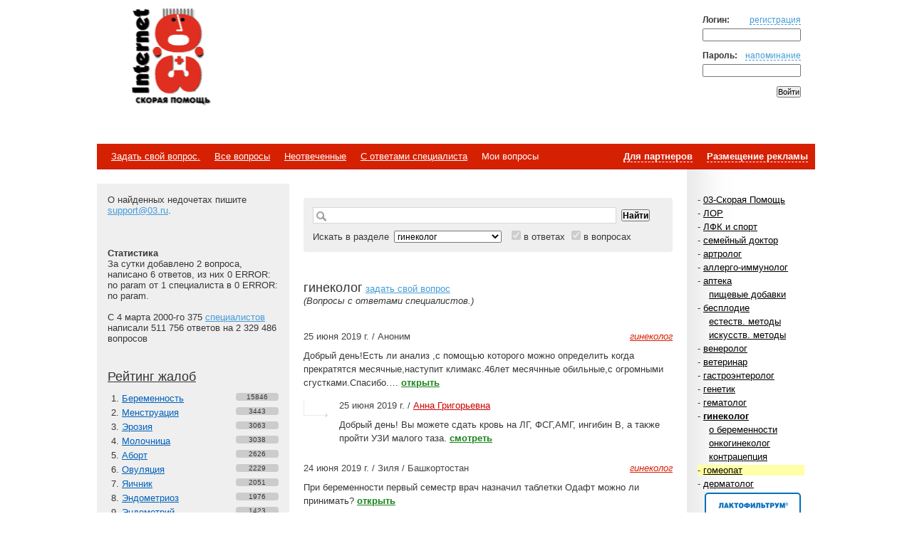

--- FILE ---
content_type: text/html; charset=utf-8
request_url: http://work.03.ru/section/gynecology/docanswer
body_size: 38966
content:
<!DOCTYPE html PUBLIC "-//W3C//DTD XHTML 1.0 Transitional//EN" "http://www.w3.org/TR/xhtml1/DTD/xhtml1-transitional.dtd">
<html xmlns="http://www.w3.org/1999/xhtml" xml:lang="ru" lang="ru">
	<head profile="http://gmpg.org/xfn/11">
		<meta http-equiv="Content-Type" content="text/html; charset=UTF-8" />
		<meta http-equiv="Content-Language" content="ru" />
		<meta name="robots" content="all" />
		<meta name="description" content="Медицинский форум 03.ру - бесплатные консультации врачей" />
		<meta name="keywords" content="Беременность, Менструация, Эрозия, Молочница, Аборт, Овуляция, Яичник, Эндометриоз, Эндометрий, Герпес, Миома, Анализ крови, Полип, Шейка, Спираль, Впч, Цистит, Цикл менструальный, Флора, Эстрадиол, Дюфастон, Прогестерон, Диане-35, Постинор, Логест, Жанин, Трихопол, Нистатин, Тержинан, Новинет, Утрожестан, Регулон, Бетадин, Клион, Клотримазол, Виферон, Марвелон, ЦИКЛОФЕРОН, Дифлюкан, Флюкостат, " />

		<meta name="copyright" content="" />
		<meta name="author" content="" />

		<meta http-equiv="Pragma" content="no-cache">
		<meta http-equiv="no-cache">
		<meta http-equiv="Expires" content="-1">
		<meta http-equiv="Cache-Control" content="no-cache">

		<title>Поиск | 03.ru - скорая помощь онлайн</title>

		<link rel="stylesheet" type="text/css" media="all" href="/styles/base.css" />
								
			<script type="text/javascript" src="/js/lici.js"></script>
						
		
		<link rel="shortcut icon" href="/favicon.ico" type="image/x-icon" />
	</head>
	<body class="Home" id=":Body">
		<div class="Body-L" id=":Body-L"><div class="Body-R" id=":Body-R">
		<div class="la_Wrap">
		<div id="Header">
			<div class="Inner">
			<!-- Login Form -->
								<form method="post" id="loginform" action="/auth/login">
					<input type="hidden" name="backto" value="/section/gynecology/docanswer" />
					<p>
						<b>Логин:</b><a href="/auth/register" rel="nofollow">регистрация</a>
						<input class="LoginInput" type="text" name="email" value="" id="email">
					</p>
					<p>
						<b>Пароль:</b><a href="/auth/restore" rel="nofollow">напоминание</a>
						<input class="LoginInput" type="password" name="password" value="" id="password">
					</p>	
					<p><input type="submit" value="Войти"></p>
				</form>
<!-- / Login Form -->
				<h1 class="Logo"><strong>Internet<span>Скорая помощь</span></strong><a title="На главную" href="/">Медицинский портал</a></h1>

									
														

				<div class="Banner">
<span style="position:absolute;top:0;left:216px;" id=468_03ru></span>

<iframe src="/468_03ru.html" style="position:absolute;top:0;left:0;width:1;height:1;visibility:hidden; border:0px outset;" scrolling=no frameborder=no></iframe><!-- img class="Counter" src="http://counter.rambler.ru/top100.cnt?12702" alt="Rambler's Top100" width=1 height=1 border=0 -->
				</div>

			</div>
		</div>

		<div id="Navigation-Top">
			<div class="Inner">
				<b><a href="/advert">Размещение рекламы</a></b>
				<b><a href="/partner">Для партнеров</a></b>
				<ul>
					<li><a href="/message/add">Задать свой вопрос.</a></li>
					<li><a href="/">Все&nbsp;вопросы</a></li>
					<li><a href="/section/gynecology/noanswer">Неотвеченные</a></li><li><a href="/section/gynecology/docanswer">С&nbsp;ответами&nbsp;специалиста</a></li>					<li>Мои&nbsp;вопросы</li>
				</ul>
			</div>
		</div>

<div id="direct_top" style="background:#FFF; float:left;width:100%; margin:10px 0;"></div>

		<div id="Content">
			<div id="List">
				<div id="List-Lay"></div>
<!-- Subscribe -->
<!-- / Subscribe -->

				<div class="Inner">
<!-- Sections -->
					<ul class="sections">
						<li>- <a href="/section/03">03-Скорая Помощь</a></li>
						<li>- <a href="/section/otolaringology">ЛОР</a></li>
						<li>- <a href="/section/sport">ЛФК и спорт</a></li>
						<li>- <a href="/section/family">семейный доктор</a></li>
						<li>- <a href="/section/artrology">артролог</a></li>
						<li>- <a href="/section/immunology">аллерго-иммунолог</a></li>
						<li>- <a href="/section/apteka">аптека</a></li>
						<li class="Level"><a href="/section/foodadd">пищевые добавки</a></li>
						<li>- <a href="/section/sterility">бесплодие</a></li>
						<li class="Level"><a href="/section/natural">естеств. методы</a></li>
						<li class="Level"><a href="/section/artificial">искусств. методы</a></li>
						<li>- <a href="/section/venerology">венеролог</a></li>
						<li>- <a href="/section/veterinary">ветеринар</a></li>
						<li>- <a href="/section/gastro">гастроэнтеролог</a></li>
						<li>- <a href="/section/genetics">генетик</a></li>
						<li>- <a href="/section/gematology">гематолог</a></li>
						<li>- <b><a href="/section/gynecology">гинеколог</a></b></li>
						<li class="Level"><a href="/section/pregnancy">о беременности</a></li>
						<li class="Level"><a href="/section/onco">онкогинеколог</a></li>
						<li class="Level"><a href="/section/contraception">контрацепция</a></li>
						<li style="background-color:#FFFFA7;">- <a href="/section/gomeo">гомеопат</a></li>
						<li>- <a href="/section/dermatology">дерматолог</a></li>
<li class="bl-sponsor"><a style="border-color:#006fbc;background-image:url(/i/partner/lacto-november/label.png);" target="blank" href="http://counter.yadro.ru/click;03-brand?lactofiltrum.ru/">Спонсор раздела – Канефрон</a></li>						<li>- <a href="/section/dietology">диетолог</a></li>
						<li>- <a href="/section/infection">инфекционист</a></li>
						<li class="Level" style="background-color:#FFFFA7;"><a href="/section/spid">СПИД</a></li>
						<li>- <a href="/section/research">лучевая диагностика</a></li>
						<li class="Level"><a href="/section/histology">гистолог</a></li>
						<li>- <a href="/section/invalidi">инвалиды</a></li>
						<li>- <a href="/section/cardiology">кардиолог</a></li>
						<li>- <a href="/section/kosmetika">косметолог</a></li>
						<li>- <a href="/section/mammology">маммолог</a></li>
						<li>- <a href="/section/manual">мануальный терапевт</a></li>
						<li>- <a href="/section/massaj">массаж</a></li>
						<li>- <a href="/section/neurology">невролог</a></li>
						<li class="Level"><a href="/section/vertebr">позвоночник</a></li>
						<li>- <a href="/section/oncology">онколог</a></li>
						<li class="Level"><a href="/section/oncoreabilitation">онкореабилитация</a></li>
						<li>- <a href="/section/oftalmology">офтальмолог</a></li>
						<li class="Level"><a href="/section/glass">линзы и очки</a></li>
						<li>- <a href="/section/pediatry">педиатр</a></li>
						<li class="Level"><a href="/section/cardiology_children">детский кардиолог</a></li>
						<li class="Level"><a href="/section/dermatology_children">детский дерматолог</a></li>
						<li class="Level"><a href="/section/neurology_children">детский невролог</a></li>
						<li class="Level"><a href="/section/orthopedy">детский ортопед</a></li>
						<li class="Level"><a href="/section/endokrinology_children">детский эндокринолог</a></li>
						<li class="Level"><a href="/section/oftalmology_children">детский офтальмолог</a></li>
						<li class="Level"><a href="/section/detpsih">детский психолог</a></li>
						<li class="Level"><a href="/section/lor">детский ЛОР</a></li>
						<li class="Level"><a href="/section/psihiatr">детский психиатр</a></li>
						<li class="Level"><a href="/section/childsurg">детский хирург</a></li>
						<li class="Level"><a href="/section/defectolog">дефектолог</a></li>
						<li class="Level"><a href="/section/milk">кормление грудью</a></li>
						<li class="Level"><a href="/section/parents">молодые родители</a></li>
						<li class="Level"><a href="/section/logopedist">логопед</a></li>
						<li>- <a href="/section/proctology">проктолог</a></li>
						<li>- <a href="/section/psychiatry">психиатр</a></li>
						<li class="Level"><a href="/section/psycology">психолог</a></li>
						<li class="Level"><a href="/section/psychotherapist">психотерапевт</a></li>
						<li class="Level"><a href="/section/fampsyholog">семейный психолог</a></li>
						<li class="Level"><a href="/section/profconsult">профконсультант</a></li>
						<li>- <a href="/section/cosmetology">пластический хирург</a></li>
						<li class="Level"><a href="/section/correction">пластический ортопед</a></li>
						<li>- <a href="/section/stomatology">стоматолог</a></li>
						<li class="Level"><a href="/section/faceplast">пластика лица</a></li>
						<li class="Level"><a href="/section/chelust">челюстная хирургия</a></li>
						<li>- <a href="/section/therapy">терапевт</a></li>
<li class="bl-sponsor"><a style="border-color:#4b2860;background-image:url(/i/partner/stopangin/label.png);" target="blank" href="http://counter.yadro.ru/click;03-brand?stopangin.ru">Спонсор раздела – Стопангин</a></li>						<li>- <a href="/section/traumatology">травматолог-ортопед</a></li>
						<li class="Level"><a href="/section/stopa">голеностоп и стопа</a></li>
						<li>- <a href="/section/urology">уролог</a></li>
						<li class="Level"><a href="/section/sexfortwo">андролог</a></li>
						<li>- <a href="/section/surgery">хирург</a></li>
						<li class="Level"><a href="/section/vessel">сосудистый хирург</a></li>
						<li>- <a href="/section/weight">худеем...</a></li>
						<li>- <a href="/section/endokrinology">эндокринолог</a></li>
						<li class="Level"><a href="/section/diabet">диабет</a></li>
						<li>- <a href="/section/ordinatory">ординаторская</a></li>
					</ul>
					<div>&nbsp;</div>
					<div>В конференциях отмеченных <span style="background-color:#99EC76">зеленым</span> сегодня были ответы специалистов.</div>
					<div><span style="background-color:#FFFFA7">Желтым</span> &ndash; не более недели&nbsp;назад.</div>

<!-- / Sections -->
				</div>
			</div>
			<div id="Sidebar">
				<div id="Sidebar-Lay"></div>
				<div class="Inner">
					О найденных недочетах пишите <a href="mailto:support@03.ru">support@03.ru</a>.
					<br>
					<br>


<!-- Яндекс.Директ -->
<script type="text/javascript"><!--
yandex_partner_id = 2671;
yandex_site_bg_color = 'FFFFFF';
yandex_site_charset = 'utf-8';
yandex_ad_format = 'direct';
yandex_font_size = 0.9;
yandex_direct_type = 'vertical';
yandex_direct_border_type = 'block';
yandex_direct_limit = 5;
yandex_direct_header_bg_color = 'FEEAC7';
yandex_direct_bg_color = 'FFF9F0';
yandex_direct_border_color = 'FBE5C0';
yandex_direct_title_color = '0000CC';
yandex_direct_url_color = '006600';
yandex_direct_all_color = '0000CC';
yandex_direct_text_color = '000000';
yandex_direct_hover_color = '0066FF';
document.write('<sc'+'ript type="text/javascript" src="http://an.yandex.ru/resource/context.js?rnd=' + Math.round(Math.random() * 100000) + '"></sc'+'ript>');
//--></script>
<br/>

<br>
<!-- Statistic -->
					<div class="Banner">
						<b>Статистика</b><br/>
						<!-- За сутки добавлено 2 вопросов, написано 6 ответов, из них 0 ответов от 1 специалистов в 0 конференциях. -->
						За сутки добавлено 2 вопроса, написано 6 ответов, из них 0 ERROR: no param от 1 специалиста в 0 ERROR: no param.<br/><br/>
						С 4 марта 2000-го 375 <a href="/profile/specialists">специалистов</a> написали 511 756 ответов на 
						2&nbsp;329&nbsp;486 вопросов
					</div><!-- / Statistic -->

					<div class="Top">
<!-- TOP -->
						<h3><a href="/terms/complaint">Рейтинг жалоб</a></h3>
						<ol>
							<li><a href="/terms/complaint/beremennost">Беременность</a><em>15846</em></li>
							<li><a href="/terms/complaint/menstruacija">Менструация</a><em>3443</em></li>
							<li><a href="/terms/complaint/ehrozija">Эрозия</a><em>3063</em></li>
							<li><a href="/terms/complaint/molochnica">Молочница</a><em>3038</em></li>
							<li><a href="/terms/complaint/abort">Аборт</a><em>2626</em></li>
							<li><a href="/terms/complaint/ovuljacija">Овуляция</a><em>2229</em></li>
							<li><a href="/terms/complaint/jaichnik">Яичник</a><em>2051</em></li>
							<li><a href="/terms/complaint/ehndometrioz">Эндометриоз</a><em>1976</em></li>
							<li><a href="/terms/complaint/ehndometrij">Эндометрий</a><em>1423</em></li>
							<li><a href="/terms/complaint/gerpes">Герпес</a><em>1414</em></li>
							<li><a href="/terms/complaint/mioma">Миома</a><em>1391</em></li>
							<li><a href="/terms/complaint/analiz_krovi">Анализ крови</a><em>1344</em></li>
							<li><a href="/terms/complaint/polip">Полип</a><em>1105</em></li>
							<li><a href="/terms/complaint/shejka">Шейка</a><em>1034</em></li>
							<li><a href="/terms/complaint/spiral">Спираль</a><em>1018</em></li>
							<li><a href="/terms/complaint/vpch">Впч</a><em>863</em></li>
							<li><a href="/terms/complaint/cistit">Цистит</a><em>856</em></li>
							<li><a href="/terms/complaint/cikl_menstrualnyj">Цикл менструальный</a><em>816</em></li>
							<li><a href="/terms/complaint/flora">Флора</a><em>816</em></li>
							<li><a href="/terms/complaint/ehstradiol">Эстрадиол</a><em>756</em></li>

						</ol>
					</div>
					<div class="Top">
<!-- TOP -->
						<h3><a href="/terms/drug">Рейтинг лекарств</a></h3>
						<ol>
							<li><a href="/terms/drug/dfaston">Дюфастон</a><em>3035</em></li>
							<li><a href="/terms/drug/progesteron">Прогестерон</a><em>1913</em></li>
							<li><a href="/terms/drug/diane35">Диане-35</a><em>1639</em></li>
							<li><a href="/terms/drug/postinor">Постинор</a><em>1410</em></li>
							<li><a href="/terms/drug/logest">Логест</a><em>1341</em></li>
							<li><a href="/terms/drug/zhanin">Жанин</a><em>1254</em></li>
							<li><a href="/terms/drug/trihopol">Трихопол</a><em>1120</em></li>
							<li><a href="/terms/drug/nistatin">Нистатин</a><em>999</em></li>
							<li><a href="/terms/drug/terzhinan">Тержинан</a><em>974</em></li>
							<li><a href="/terms/drug/novinet">Новинет</a><em>901</em></li>
							<li><a href="/terms/drug/utrozhestan">Утрожестан</a><em>871</em></li>
							<li><a href="/terms/drug/regulon">Регулон</a><em>791</em></li>
							<li><a href="/terms/drug/betadin">Бетадин</a><em>635</em></li>
							<li><a href="/terms/drug/klion">Клион</a><em>593</em></li>
							<li><a href="/terms/drug/klotrimazol">Клотримазол</a><em>588</em></li>
							<li><a href="/terms/drug/viferon">Виферон</a><em>579</em></li>
							<li><a href="/terms/drug/marvelon">Марвелон</a><em>578</em></li>
							<li><a href="/terms/drug/cikloferon">ЦИКЛОФЕРОН</a><em>565</em></li>
							<li><a href="/terms/drug/diflkan">Дифлюкан</a><em>562</em></li>
							<li><a href="/terms/drug/flkostat">Флюкостат</a><em>537</em></li>

						</ol>
					</div>
				</div>
			</div>
			<div id="Text">
				<div class="Inner">
<!-- Search form -->
					<form class="Search" name="searchform" action="/sss" method="get">
						<div class="SearchInputs">
														<span class="SearchField"><input type="text" name="s" value="" id="s"></span>
							<input type="submit" value="Найти">
						</div>
						Искать в разделе <select name='section'>
							<option value=0>--- Все разделы ---</option>
							<option value="5573">03-Скорая Помощь</option>
							<option value="210">ЛОР</option>
							<option value="1388">ЛФК и спорт</option>
							<option value="5470">семейный доктор</option>
							<option value="20">артролог</option>
							<option value="110">аллерго-иммунолог</option>
							<option value="5458">аптека</option>
							<option value="5490">пищевые добавки</option>
							<option value="1323">бесплодие</option>
							<option value="5599">естеств. методы</option>
							<option value="5598">искусств. методы</option>
							<option value="40">венеролог</option>
							<option value="1110">ветеринар</option>
							<option value="50">гастроэнтеролог</option>
							<option value="60">генетик</option>
							<option value="70">гематолог</option>
							<option value="80" selected="selected">гинеколог</option>
							<option value="1322">о беременности</option>
							<option value="5354">онкогинеколог</option>
							<option value="5485">контрацепция</option>
							<option value="90">гомеопат</option>
							<option value="100">дерматолог</option>
							<option value="1288">диетолог</option>
							<option value="120">инфекционист</option>
							<option value="5613">СПИД</option>
							<option value="5351">лучевая диагностика</option>
							<option value="5340">гистолог</option>
							<option value="5601">инвалиды</option>
							<option value="140">кардиолог</option>
							<option value="5600">косметолог</option>
							<option value="1389">маммолог</option>
							<option value="5572">мануальный терапевт</option>
							<option value="5604">массаж</option>
							<option value="191">нарколог</option>
							<option value="5550">для тех, кто бросил</option>
							<option value="5595">для тех, кто рядом</option>
							<option value="190">невролог</option>
							<option value="5556">позвоночник</option>
							<option value="200">онколог</option>
							<option value="5580">онкореабилитация</option>
							<option value="1228">офтальмолог</option>
							<option value="5616">линзы и очки</option>
							<option value="230">педиатр</option>
							<option value="5335">детский кардиолог</option>
							<option value="5258">детский дерматолог</option>
							<option value="5379">детский невролог</option>
							<option value="5481">детский ортопед</option>
							<option value="5501">детский эндокринолог</option>
							<option value="5542">детский офтальмолог</option>
							<option value="5552">детский психолог</option>
							<option value="5553">детский ЛОР</option>
							<option value="5555">детский психиатр</option>
							<option value="5611">детский хирург</option>
							<option value="5614">дефектолог</option>
							<option value="5608">кормление грудью</option>
							<option value="5381">молодые родители</option>
							<option value="5382">логопед</option>
							<option value="240">проктолог</option>
							<option value="250">психиатр</option>
							<option value="251">психолог</option>
							<option value="5484">психотерапевт</option>
							<option value="5557">семейный психолог</option>
							<option value="5615">профконсультант</option>
							<option value="5473">пластический хирург</option>
							<option value="5465">пластический ортопед</option>
							<option value="275">сексопатолог</option>
							<option value="270">стоматолог</option>
							<option value="5609">пластика лица</option>
							<option value="5551">челюстная хирургия</option>
							<option value="1">терапевт</option>
							<option value="290">травматолог-ортопед</option>
							<option value="5506">голеностоп и стопа</option>
							<option value="300">уролог</option>
							<option value="5496">андролог</option>
							<option value="310">хирург</option>
							<option value="5345">сосудистый хирург</option>
							<option value="5388">худеем...</option>
							<option value="320">эндокринолог</option>
							<option value="5488">диабет</option>
							<option value="1426">ординаторская</option>
						</select>
						<input id="inans" type="checkbox" name="inans" value="inans" checked="checked" disabled /> <label for="inans">в ответах</label>
						<input id="inquest" type="checkbox" name="inquest" value="inquest" checked="checked" disabled /> <label for="inquest">в вопросах</label>
					</form>
<!-- / Search form -->
					<p>&nbsp;</p>


<!-- / Inline Banner here -->
					<div id="Info">
						<h2>гинеколог</h2>
						<a href="/section/gynecology#commentformplace">задать свой вопрос</a>
						<p><i>(Вопросы с ответами специалистов.)</i></p>
						<p style="margin-bottom:20px;">&nbsp;</p>
						<div class="Article">
							<dl>
								<dd class="Title">
									
									<em><a href="/section/gynecology">гинеколог</a></em>
									<span>25 июня 2019 г. / Аноним</span>
								</dd>	
								<dd class="Data">
									<p>
										Добрый день!Есть ли анализ ,с помощью которого можно определить когда прекратятся месячные,наступит климакс.46лет месячнные обильные,с огромными сгустками.Спасибо.&#8230;										<a href="/section/gynecology/5941091">открыть</a>									</p>
								</dd>	
							</dl>
							<dl class="Level">
								<dd class="Title">
									
									<span>25 июня 2019 г. / <a href="/profile/1054852" style="color:#CC0000;">Анна Григорьевна</a></span>
								</dd>	
								<dd class="Data">
									<p>
										Добрый день! Вы можете сдать кровь на ЛГ, ФСГ,АМГ, ингибин В, а также пройти УЗИ малого таза.										<a href="/section/gynecology/5941091#m5941186">смотреть</a>
									</p>	
								</dd>
							</dl>
						</div>
						<div class="Article">
							<dl>
								<dd class="Title">
									
									<em><a href="/section/gynecology">гинеколог</a></em>
									<span>24 июня 2019 г. / Зиля / Башкортостан</span>
								</dd>	
								<dd class="Data">
									<p>
										При беременности первый семестр врач назначил таблетки Одафт можно ли принимать?										<a href="/section/gynecology/5941033">открыть</a>									</p>
								</dd>	
							</dl>
							<dl class="Level">
								<dd class="Title">
									
									<span>25 июня 2019 г. / <a href="/profile/1054852" style="color:#CC0000;">Анна Григорьевна</a></span>
								</dd>	
								<dd class="Data">
									<p>
										Добрый день! Препараты флуконазола стараются не назначать во время беременности. Разрешенным препаратом является Пимафуцин. Также в комплекс лечения можно включать&#8230;										<a href="/section/gynecology/5941033#m5941165">смотреть</a>
									</p>	
								</dd>
							</dl>
						</div>
						<div class="Article">
							<dl>
								<dd class="Title">
									
									<em><a href="/section/gynecology">гинеколог</a></em>
									<span>24 июня 2019 г. / Виктория&hellip; / Москва</span>
								</dd>	
								<dd class="Data">
									<p>
										Здравствуйте, была на песчаном пляже, на следующий день почувствовала дискомфорт во влагалище, выяснила, что туда попало небольшое количество песка, промыла внутри&#8230;										<a href="/section/gynecology/5940905">открыть</a>									</p>
								</dd>	
							</dl>
							<dl class="Level">
								<dd class="Title">
									
									<span>25 июня 2019 г. / <a href="/profile/1054852" style="color:#CC0000;">Анна Григорьевна</a></span>
								</dd>	
								<dd class="Data">
									<p>
										Добрый день! Нет, не мог, не перживайте.										<a href="/section/gynecology/5940905#m5941164">смотреть</a>
									</p>	
								</dd>
							</dl>
						</div>
						<div class="Article">
							<dl>
								<dd class="Title">
									
									<em><a href="/section/gynecology">гинеколог</a></em>
									<span>20 июня 2019 г. / Ольга</span>
								</dd>	
								<dd class="Data">
									<p>
										Добрый день. Подскажите, пожалуйста , планируем беременность , но врач назначил дюфастон с 11 по 25 лень менструального цикла ( по 1т 2 раза в день) , так как сказала, что низковатый&#8230;										<a href="/section/gynecology/5940427">открыть</a>									</p>
								</dd>	
							</dl>
							<dl class="Level">
								<dd class="Title">
									
									<span>25 июня 2019 г. / <a href="/profile/1054852" style="color:#CC0000;">Анна Григорьевна</a></span>
								</dd>	
								<dd class="Data">
									<p>
										Добрый день! Вы верно прочитали. Отмена при планировании беременности не проводится. Препарат принимают до тех пор, пока не станет ясно, наступила беременность или&#8230;										<a href="/section/gynecology/5940427#m5941163">смотреть</a>
									</p>	
								</dd>
							</dl>
						</div>
						<div class="Article">
							<dl>
								<dd class="Title">
									
									<em><a href="/section/gynecology">гинеколог</a></em>
									<span>17 июня 2019 г. / Курю Укроп&hellip;</span>
								</dd>	
								<dd class="Data">
									<p>
										Очередное обострение молочницы. Врач в дополнении к противогрибковым препаратам назначила максилак месячным курсом пропить. Вот думаю стоит, не стоит? Это реально&#8230;										<a href="/section/gynecology/5939831">открыть</a> <b>(еще 2 сообщения)<br><br>Последние 5:</b>									</p>
								</dd>	
							</dl>
							<dl class="Level">
								<dd class="Title">
									
									<span>25 июня 2019 г. / <a href="/profile/1054852" style="color:#CC0000;">Анна Григорьевна</a></span>
								</dd>	
								<dd class="Data">
									<p>
										Добрый день! Действительно, в комплекс терапии молочницы могут входить пробиотики. Но сперва следует выяснить, имеется ли нехватка лактобактерий, какого количество&#8230;										<a href="/section/gynecology/5939831#m5941161">смотреть</a>
									</p>	
								</dd>
							</dl>
						</div>
						<div class="Article">
							<dl>
								<dd class="Title">
									
									<em><a href="/section/gynecology">гинеколог</a></em>
									<span>15 июня 2019 г. / Оля / Санкт-Петербурге</span>
								</dd>	
								<dd class="Data">
									<p>
										Здравствуйте. После огразма (без полового акта) через 4-5 часов обнаружила кровяные выделения - небольшой сгустком крови на белье и все. Овуляция через неделю, беременность&#8230;										<a href="/section/gynecology/5939592">открыть</a>									</p>
								</dd>	
							</dl>
							<dl class="Level">
								<dd class="Title">
									
									<span>25 июня 2019 г. / <a href="/profile/1054852" style="color:#CC0000;">Анна Григорьевна</a></span>
								</dd>	
								<dd class="Data">
									<p>
										Добрый день! Изменения на шейке матки могут стать причиной контактных выделений. Вам следует пройти осмотр у гинеколога, сдать мазок на цитологию, пройти кольпоскопию.&#8230;										<a href="/section/gynecology/5939592#m5941160">смотреть</a>
									</p>	
								</dd>
							</dl>
						</div>
						<div class="Article">
							<dl>
								<dd class="Title">
									
									<em><a href="/section/gynecology">гинеколог</a></em>
									<span>15 июня 2019 г. / Евгения / Новосибирск</span>
								</dd>	
								<dd class="Data">
									<p>
										Здравствуйте, Очень прошу мне помочь и подсказать хотя бы направление, в котором мне обследоваться. Мне 38 лет, 13 лет назад после многочисленного лечения от упорно не&#8230;										<a href="/section/gynecology/5939562">открыть</a>									</p>
								</dd>	
							</dl>
							<dl class="Level">
								<dd class="Title">
									
									<span>25 июня 2019 г. / <a href="/profile/1054852" style="color:#CC0000;">Анна Григорьевна</a></span>
								</dd>	
								<dd class="Data">
									<p>
										Добрый день! Вам следует проверить гормональный фон, ведь инфекция практически исключена, учитывая, сколько раз Вы проверяли наличие трихоманады. Сдайте кровь на ФСГ,&#8230;										<a href="/section/gynecology/5939562#m5941159">смотреть</a>
									</p>	
								</dd>
							</dl>
						</div>
						<div class="Article">
							<dl>
								<dd class="Title">
									
									<em><a href="/section/gynecology">гинеколог</a></em>
									<span>14 июня 2019 г. / Марина / Апрелевка</span>
								</dd>	
								<dd class="Data">
									<p>
										Здравствуйте. Подскажите, можно ли ставить спираль мирена нерожавшей (беременностей не было) женщине 40 лет при гиперплазии эндометрия?										<a href="/section/gynecology/5939436">открыть</a>									</p>
								</dd>	
							</dl>
							<dl class="Level">
								<dd class="Title">
									
									<span>25 июня 2019 г. / <a href="/profile/1054852" style="color:#CC0000;">Анна Григорьевна</a></span>
								</dd>	
								<dd class="Data">
									<p>
										Добрый день! Для начала следует выяснить тип гиперплазии. То есть сперва чаще всего проводится выскабливание или МВА. А после этого можно говорить о гормональной терапии.&#8230;										<a href="/section/gynecology/5939436#m5941158">смотреть</a>
									</p>	
								</dd>
							</dl>
						</div>
						<div class="Article">
							<dl>
								<dd class="Title">
									
									<em><a href="/section/gynecology">гинеколог</a></em>
									<span>20 ноября 2018 г. / Ирина / Балашиха</span>
								</dd>	
								<dd class="Data">
									<p>
										Здравствуйте. Подскажите, пожалуйста, на какой день цикла можно сдать анализ на гормон прогестерон. Цикл 22 - 23 дня.										<a href="/section/gynecology/5895932">открыть</a>									</p>
								</dd>	
							</dl>
							<dl class="Level">
								<dd class="Title">
									
									<span>20 ноября 2018 г. / <a href="/profile/1054852" style="color:#CC0000;">Анна Григорьевна</a></span>
								</dd>	
								<dd class="Data">
									<p>
										Добрый день! У Вас короткий цикл, поэтому сперва лучше выяснить, когда у Вас овуляция, а после этого сдавать анализ										<a href="/section/gynecology/5895932#m5896161">смотреть</a>
									</p>	
								</dd>
							</dl>
						</div>
						<div class="Article">
							<dl>
								<dd class="Title">
									
									<em><a href="/section/gynecology">гинеколог</a></em>
									<span>19 ноября 2018 г. / Алиса / Москва</span>
								</dd>	
								<dd class="Data">
									<p>
										Здравствуйте! Парень кончил себе в трусы и немного просочилось на мои трусы с его трусов. возможна ли беременность? Руками он не докасался и я тоже. Просто его трусы&#8230;										<a href="/section/gynecology/5895907">открыть</a>									</p>
								</dd>	
							</dl>
							<dl class="Level">
								<dd class="Title">
									
									<span>20 ноября 2018 г. / <a href="/profile/1054852" style="color:#CC0000;">Анна Григорьевна</a></span>
								</dd>	
								<dd class="Data">
									<p>
										Добрый день! Да, беременность возможность всегда, когда Вы не используете контрацепцию.										<a href="/section/gynecology/5895907#m5896160">смотреть</a>
									</p>	
								</dd>
							</dl>
						</div>

					</div>
<div>Страницы: &nbsp; &nbsp;<b>1</b>&nbsp;  &nbsp;<a href="/section/gynecology/docanswer/docanswer?ff=1&amp;pp=10">2</a>&nbsp;  &nbsp;<a href="/section/gynecology/docanswer/docanswer?ff=1&amp;pp=20">3</a>&nbsp;  &nbsp;<a href="/section/gynecology/docanswer/docanswer?ff=1&amp;pp=30">4</a>&nbsp;  &nbsp;<a href="/section/gynecology/docanswer/docanswer?ff=1&amp;pp=40">5</a>&nbsp;  &nbsp;<a href="/section/gynecology/docanswer/docanswer?ff=1&amp;pp=10">&gt;</a>&nbsp;  &nbsp;<a href="/section/gynecology/docanswer/docanswer?ff=1&amp;pp=167860">Last</a>&nbsp; </div><br clear="all" />
<br />

<!-- Яндекс.Директ -->
<script type="text/javascript"><!--
yandex_partner_id = 2671;
yandex_site_bg_color = 'FFFFFF';
yandex_stat_id = 40317;
yandex_site_charset = 'utf-8';
yandex_ad_format = 'direct';
yandex_font_size = 0.9;
yandex_direct_type = 'flat';
yandex_direct_border_type = 'ad';
yandex_direct_limit = 2;
yandex_direct_header_bg_color = 'FEEAC7';
yandex_direct_bg_color = 'FFF9F0';
yandex_direct_border_color = 'FF0000';
yandex_direct_title_color = '0000CC';
yandex_direct_url_color = '006600';
yandex_direct_all_color = '0000CC';
yandex_direct_text_color = '000000';
yandex_direct_hover_color = '0066FF';
document.write('<sc'+'ript type="text/javascript" src="http://an.yandex.ru/resource/context.js?rnd=' + Math.round(Math.random() * 100000) + '"></sc'+'ript>');
//--></script>


				</div>
			</div>
			<div class="Bo"></div>
		</div>

<script type="text/javascript">
var gaJsHost = (("https:" == document.location.protocol) ? "https://ssl." : "http://www.");
document.write(unescape("%3Cscript src='" + gaJsHost + "google-analytics.com/ga.js' type='text/javascript'%3E%3C/script%3E"));
</script>
<script type="text/javascript">
try {
var pageTracker = _gat._getTracker("UA-11401687-1");
pageTracker._setDomainName(".03.ru");
pageTracker._trackPageview();
} catch(err) {}</script>

<!--LiveInternet counter--><script type="text/javascript"><!--
new Image().src = "http://counter.yadro.ru/hit?r"+
escape(document.referrer)+((typeof(screen)=="undefined")?"":
";s"+screen.width+"*"+screen.height+"*"+(screen.colorDepth?
screen.colorDepth:screen.pixelDepth))+";u"+escape(document.URL)+
";h"+escape(document.title.substring(0,80))+
";"+Math.random();//--></script><!--/LiveInternet-->
<!--LiveInternet logo--><a href="http://www.liveinternet.ru/click"
target=_blank><img src="http://counter.yadro.ru/logo?52.6"
title="LiveInternet: показано число просмотров и посетителей за 24 часа"
alt="" border=0 width=88 height=31></a><!--/LiveInternet-->

<a href="http://counter.rambler.ru/top100/"><img width="88" height="31" src="http://www.03.ru/images/banner-88x31-rambler-gray2.gif" border="0"></a>
<img class="Counter" src="http://counter.rambler.ru/top100.cnt?12702" alt="Rambler's Top100" width=1 height=1 border=0>
			<div class="Bo"></div>
		</div></div></div>
		<div class="Bo"></div>
	</body>
</html>